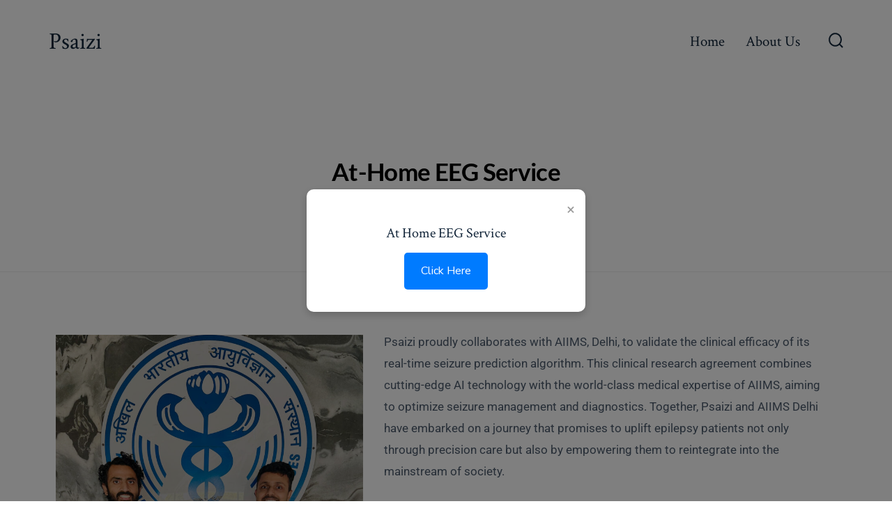

--- FILE ---
content_type: text/css
request_url: https://psaizi.com/wp-content/uploads/elementor/css/post-4.css?ver=1763487471
body_size: 3169
content:
.elementor-4 .elementor-element.elementor-element-13df644{--display:flex;}.elementor-4 .elementor-element.elementor-element-2738d213, .elementor-4 .elementor-element.elementor-element-2738d213 > .elementor-background-overlay{border-radius:16px 16px 16px 16px;}.elementor-4 .elementor-element.elementor-element-2738d213{margin-top:0px;margin-bottom:0px;padding:0em 0em 0em 0em;}.elementor-4 .elementor-element.elementor-element-5dece01b > .elementor-widget-wrap > .elementor-widget:not(.elementor-widget__width-auto):not(.elementor-widget__width-initial):not(:last-child):not(.elementor-absolute){margin-bottom:0px;}.elementor-4 .elementor-element.elementor-element-43ded4e9 > .elementor-shape-bottom svg{width:calc(135% + 1.3px);}.elementor-4 .elementor-element.elementor-element-43ded4e9{margin-top:-97px;margin-bottom:0px;}.elementor-4 .elementor-element.elementor-element-7f3a538f{--spacer-size:10px;}.elementor-4 .elementor-element.elementor-element-686e0f97, .elementor-4 .elementor-element.elementor-element-686e0f97 > .elementor-background-overlay{border-radius:0px 16px 16px 16px;}.elementor-4 .elementor-element.elementor-element-686e0f97{margin-top:0px;margin-bottom:0px;}.elementor-4 .elementor-element.elementor-element-14e36ac8:not(.elementor-motion-effects-element-type-background) > .elementor-widget-wrap, .elementor-4 .elementor-element.elementor-element-14e36ac8 > .elementor-widget-wrap > .elementor-motion-effects-container > .elementor-motion-effects-layer{background-color:#ffffff;}.elementor-4 .elementor-element.elementor-element-14e36ac8 > .elementor-element-populated, .elementor-4 .elementor-element.elementor-element-14e36ac8 > .elementor-element-populated > .elementor-background-overlay, .elementor-4 .elementor-element.elementor-element-14e36ac8 > .elementor-background-slideshow{border-radius:0px 0px 16px 16px;}.elementor-4 .elementor-element.elementor-element-14e36ac8 > .elementor-element-populated{transition:background 0.3s, border 0.3s, border-radius 0.3s, box-shadow 0.3s;padding:30px 30px 30px 30px;}.elementor-4 .elementor-element.elementor-element-14e36ac8 > .elementor-element-populated > .elementor-background-overlay{transition:background 0.3s, border-radius 0.3s, opacity 0.3s;}.elementor-widget-heading .elementor-heading-title{font-family:var( --e-global-typography-primary-font-family ), Sans-serif;font-weight:var( --e-global-typography-primary-font-weight );color:var( --e-global-color-primary );}.elementor-4 .elementor-element.elementor-element-6b0d0e85{text-align:center;}.elementor-4 .elementor-element.elementor-element-6b0d0e85 .elementor-heading-title{font-family:"Lato", Sans-serif;font-size:35px;line-height:36px;color:#000000;}.elementor-widget-button .elementor-button{background-color:var( --e-global-color-accent );font-family:var( --e-global-typography-accent-font-family ), Sans-serif;font-weight:var( --e-global-typography-accent-font-weight );}.elementor-4 .elementor-element.elementor-element-24344a59 .elementor-button{background-color:#1896fe;font-family:"Archivo", Sans-serif;font-size:14px;font-weight:700;text-transform:uppercase;fill:#ffffff;color:#ffffff;box-shadow:5px -5px 60px 0px rgba(0,0,0,0.1);border-radius:50px 50px 50px 50px;padding:16px 50px 16px 50px;}.elementor-4 .elementor-element.elementor-element-24344a59 .elementor-button:hover, .elementor-4 .elementor-element.elementor-element-24344a59 .elementor-button:focus{background-color:#166cff;color:#ffffff;}.elementor-4 .elementor-element.elementor-element-24344a59 > .elementor-widget-container{margin:30px 0px 0px 0px;}.elementor-4 .elementor-element.elementor-element-24344a59 .elementor-button:hover svg, .elementor-4 .elementor-element.elementor-element-24344a59 .elementor-button:focus svg{fill:#ffffff;}.elementor-4 .elementor-element.elementor-element-40a2107a:not(.elementor-motion-effects-element-type-background), .elementor-4 .elementor-element.elementor-element-40a2107a > .elementor-motion-effects-container > .elementor-motion-effects-layer{background-color:#ffffff;}.elementor-4 .elementor-element.elementor-element-40a2107a{border-style:solid;border-width:1px 0px 0px 0px;border-color:#efefef;transition:background 0.3s, border 0.3s, border-radius 0.3s, box-shadow 0.3s;padding:80px 0px 80px 0px;}.elementor-4 .elementor-element.elementor-element-40a2107a > .elementor-background-overlay{transition:background 0.3s, border-radius 0.3s, opacity 0.3s;}.elementor-widget-image .widget-image-caption{color:var( --e-global-color-text );font-family:var( --e-global-typography-text-font-family ), Sans-serif;font-weight:var( --e-global-typography-text-font-weight );}.elementor-4 .elementor-element.elementor-element-39157a52{text-align:left;}.elementor-4 .elementor-element.elementor-element-5129971d > .elementor-element-populated{margin:0px 0px 0px 0px;--e-column-margin-right:0px;--e-column-margin-left:0px;}.elementor-4 .elementor-element.elementor-element-77c9ae16{margin-top:-15px;margin-bottom:0px;padding:0px 0px 0px 0px;}.elementor-widget-text-editor{font-family:var( --e-global-typography-text-font-family ), Sans-serif;font-weight:var( --e-global-typography-text-font-weight );color:var( --e-global-color-text );}.elementor-widget-text-editor.elementor-drop-cap-view-stacked .elementor-drop-cap{background-color:var( --e-global-color-primary );}.elementor-widget-text-editor.elementor-drop-cap-view-framed .elementor-drop-cap, .elementor-widget-text-editor.elementor-drop-cap-view-default .elementor-drop-cap{color:var( --e-global-color-primary );border-color:var( --e-global-color-primary );}.elementor-4 .elementor-element.elementor-element-2fb5fa6c{font-family:"Roboto", Sans-serif;font-size:20px;font-weight:400;line-height:30px;color:#4c5b6d;}.elementor-4 .elementor-element.elementor-element-5e6c9593:not(.elementor-motion-effects-element-type-background), .elementor-4 .elementor-element.elementor-element-5e6c9593 > .elementor-motion-effects-container > .elementor-motion-effects-layer{background-color:#1b80f3;background-image:url("https://psaizi.com/wp-content/uploads/2024/02/qtq80-UvnuYg.jpeg");background-position:center center;background-repeat:no-repeat;background-size:cover;}.elementor-4 .elementor-element.elementor-element-5e6c9593 > .elementor-background-overlay{background-color:#1e7fff;opacity:0.39;transition:background 0.3s, border-radius 0.3s, opacity 0.3s;}.elementor-4 .elementor-element.elementor-element-5e6c9593 > .elementor-container{min-height:700px;}.elementor-4 .elementor-element.elementor-element-5e6c9593{transition:background 0.3s, border 0.3s, border-radius 0.3s, box-shadow 0.3s;padding:0px 0px 0px 0px;}.elementor-4 .elementor-element.elementor-element-1b569e1e .elementor-heading-title{font-family:"Poppins", Sans-serif;font-size:60px;font-weight:600;line-height:72px;color:#ffffff;}.elementor-4 .elementor-element.elementor-element-52ed2778 > .elementor-widget-container{margin:-7px 0px 35px 0px;}.elementor-4 .elementor-element.elementor-element-52ed2778{font-family:"Roboto", Sans-serif;font-size:20px;font-weight:400;line-height:26px;color:#ffffff;}.elementor-4 .elementor-element.elementor-element-6aa57249{border-style:solid;border-width:1px 0px 0px 0px;border-color:#efefef;transition:background 0.3s, border 0.3s, border-radius 0.3s, box-shadow 0.3s;padding:80px 0px 0px 0px;}.elementor-4 .elementor-element.elementor-element-6aa57249 > .elementor-background-overlay{transition:background 0.3s, border-radius 0.3s, opacity 0.3s;}.elementor-4 .elementor-element.elementor-element-2d094aa1{text-align:center;}.elementor-4 .elementor-element.elementor-element-2d094aa1 .elementor-heading-title{font-family:"Poppins", Sans-serif;font-size:40px;font-weight:300;text-transform:capitalize;line-height:54px;color:#192431;}.elementor-4 .elementor-element.elementor-element-bfd2b89 > .elementor-widget-container{margin:0px 0px 0px 0px;}.elementor-4 .elementor-element.elementor-element-bfd2b89{text-align:center;font-family:"Roboto", Sans-serif;font-size:18px;font-weight:400;line-height:24px;letter-spacing:0px;color:#4c5b6d;}.elementor-4 .elementor-element.elementor-element-214a2f2{padding:40px 0px 80px 0px;}.elementor-4 .elementor-element.elementor-element-10d8d77b > .elementor-element-populated{box-shadow:0px 2px 15px 0px rgba(0,0,0,0.1);margin:0px 0px 0px 0px;--e-column-margin-right:0px;--e-column-margin-left:0px;padding:0px 0px 0px 0px;}.elementor-4 .elementor-element.elementor-element-62789c82 img{border-radius:5px 5px 0px 0px;}.elementor-4 .elementor-element.elementor-element-88e8bf3 > .elementor-widget-container{margin:25px 20px 0px 20px;}.elementor-4 .elementor-element.elementor-element-88e8bf3 .elementor-heading-title{font-family:"Roboto", Sans-serif;font-size:20px;font-weight:500;line-height:28px;color:#192431;}.elementor-4 .elementor-element.elementor-element-45e43de1 > .elementor-widget-container{margin:0px 20px 0px 20px;}.elementor-4 .elementor-element.elementor-element-45e43de1{font-family:"Roboto", Sans-serif;font-size:14px;font-weight:400;line-height:22px;color:#4c5b6d;}.elementor-4 .elementor-element.elementor-element-384b3497 > .elementor-element-populated{box-shadow:0px 2px 15px 0px rgba(0,0,0,0.1);margin:0px 0px 0px 0px;--e-column-margin-right:0px;--e-column-margin-left:0px;padding:0px 0px 0px 0px;}.elementor-4 .elementor-element.elementor-element-46f9797e img{border-radius:5px 5px 0px 0px;}.elementor-4 .elementor-element.elementor-element-4f5ae8e2 > .elementor-widget-container{margin:25px 20px 0px 20px;}.elementor-4 .elementor-element.elementor-element-4f5ae8e2 .elementor-heading-title{font-family:"Roboto", Sans-serif;font-size:20px;font-weight:500;line-height:28px;color:#192431;}.elementor-4 .elementor-element.elementor-element-11ab45fd > .elementor-widget-container{margin:0px 20px 0px 20px;}.elementor-4 .elementor-element.elementor-element-11ab45fd{font-family:"Roboto", Sans-serif;font-size:14px;font-weight:400;line-height:22px;color:#4c5b6d;}.elementor-4 .elementor-element.elementor-element-46cda5cd > .elementor-element-populated{box-shadow:0px 2px 15px 0px rgba(0,0,0,0.1);margin:0px 0px 0px 0px;--e-column-margin-right:0px;--e-column-margin-left:0px;padding:0px 0px 0px 0px;}.elementor-4 .elementor-element.elementor-element-10042dbe img{border-radius:5px 5px 0px 0px;}.elementor-4 .elementor-element.elementor-element-b932be0 > .elementor-widget-container{margin:25px 20px 0px 20px;}.elementor-4 .elementor-element.elementor-element-b932be0 .elementor-heading-title{font-family:"Roboto", Sans-serif;font-size:20px;font-weight:500;line-height:28px;color:#192431;}.elementor-4 .elementor-element.elementor-element-1a66dcdb > .elementor-widget-container{margin:0px 20px 0px 20px;}.elementor-4 .elementor-element.elementor-element-1a66dcdb{font-family:"Roboto", Sans-serif;font-size:14px;font-weight:400;line-height:22px;color:#4c5b6d;}.elementor-4 .elementor-element.elementor-element-6fdac228 > .elementor-container > .elementor-column > .elementor-widget-wrap{align-content:center;align-items:center;}.elementor-4 .elementor-element.elementor-element-6fdac228:not(.elementor-motion-effects-element-type-background), .elementor-4 .elementor-element.elementor-element-6fdac228 > .elementor-motion-effects-container > .elementor-motion-effects-layer{background-color:#fcfcfc;}.elementor-4 .elementor-element.elementor-element-6fdac228{border-style:solid;border-width:1px 0px 1px 0px;border-color:#efefef;transition:background 0.3s, border 0.3s, border-radius 0.3s, box-shadow 0.3s;padding:85px 0px 90px 0px;}.elementor-4 .elementor-element.elementor-element-6fdac228 > .elementor-background-overlay{transition:background 0.3s, border-radius 0.3s, opacity 0.3s;}.elementor-4 .elementor-element.elementor-element-434ff27f > .elementor-element-populated{margin:0px 0px 0px 0px;--e-column-margin-right:0px;--e-column-margin-left:0px;}.elementor-4 .elementor-element.elementor-element-aa6e911 .elementor-wrapper{--video-aspect-ratio:1.77777;}.elementor-bc-flex-widget .elementor-4 .elementor-element.elementor-element-20594d9c.elementor-column .elementor-widget-wrap{align-items:flex-start;}.elementor-4 .elementor-element.elementor-element-20594d9c.elementor-column.elementor-element[data-element_type="column"] > .elementor-widget-wrap.elementor-element-populated{align-content:flex-start;align-items:flex-start;}.elementor-4 .elementor-element.elementor-element-20594d9c > .elementor-element-populated{padding:2em 2em 2em 2em;}.elementor-4 .elementor-element.elementor-element-3813b2d5{text-align:left;}.elementor-4 .elementor-element.elementor-element-3813b2d5 .elementor-heading-title{font-family:"Poppins", Sans-serif;font-size:34px;font-weight:300;text-transform:capitalize;line-height:40px;color:#192431;}.elementor-widget-accordion .elementor-accordion-icon, .elementor-widget-accordion .elementor-accordion-title{color:var( --e-global-color-primary );}.elementor-widget-accordion .elementor-accordion-icon svg{fill:var( --e-global-color-primary );}.elementor-widget-accordion .elementor-active .elementor-accordion-icon, .elementor-widget-accordion .elementor-active .elementor-accordion-title{color:var( --e-global-color-accent );}.elementor-widget-accordion .elementor-active .elementor-accordion-icon svg{fill:var( --e-global-color-accent );}.elementor-widget-accordion .elementor-accordion-title{font-family:var( --e-global-typography-primary-font-family ), Sans-serif;font-weight:var( --e-global-typography-primary-font-weight );}.elementor-widget-accordion .elementor-tab-content{color:var( --e-global-color-text );font-family:var( --e-global-typography-text-font-family ), Sans-serif;font-weight:var( --e-global-typography-text-font-weight );}.elementor-4 .elementor-element.elementor-element-683ca1c7 .elementor-accordion-item{border-color:#dddddd;}.elementor-4 .elementor-element.elementor-element-683ca1c7 .elementor-accordion-item .elementor-tab-content{border-block-start-color:#dddddd;}.elementor-4 .elementor-element.elementor-element-683ca1c7 .elementor-accordion-item .elementor-tab-title.elementor-active{border-block-end-color:#dddddd;}.elementor-4 .elementor-element.elementor-element-683ca1c7 .elementor-accordion-icon, .elementor-4 .elementor-element.elementor-element-683ca1c7 .elementor-accordion-title{color:#192431;}.elementor-4 .elementor-element.elementor-element-683ca1c7 .elementor-accordion-icon svg{fill:#192431;}.elementor-4 .elementor-element.elementor-element-683ca1c7 .elementor-active .elementor-accordion-icon, .elementor-4 .elementor-element.elementor-element-683ca1c7 .elementor-active .elementor-accordion-title{color:#1b80f3;}.elementor-4 .elementor-element.elementor-element-683ca1c7 .elementor-active .elementor-accordion-icon svg{fill:#1b80f3;}.elementor-4 .elementor-element.elementor-element-683ca1c7 .elementor-accordion-title{font-family:"Roboto", Sans-serif;font-size:18px;line-height:24px;}.elementor-4 .elementor-element.elementor-element-683ca1c7 .elementor-tab-title .elementor-accordion-icon i:before{color:#192431;}.elementor-4 .elementor-element.elementor-element-683ca1c7 .elementor-tab-title .elementor-accordion-icon svg{fill:#192431;}.elementor-4 .elementor-element.elementor-element-683ca1c7 .elementor-tab-title.elementor-active .elementor-accordion-icon i:before{color:#3055ab;}.elementor-4 .elementor-element.elementor-element-683ca1c7 .elementor-tab-title.elementor-active .elementor-accordion-icon svg{fill:#3055ab;}.elementor-4 .elementor-element.elementor-element-683ca1c7 .elementor-tab-content{color:#4c5b6d;font-family:"Roboto", Sans-serif;font-size:14px;line-height:22px;}.elementor-4 .elementor-element.elementor-element-41fd5f67{transition:background 0.3s, border 0.3s, border-radius 0.3s, box-shadow 0.3s;padding:80px 0px 0px 0px;}.elementor-4 .elementor-element.elementor-element-41fd5f67 > .elementor-background-overlay{transition:background 0.3s, border-radius 0.3s, opacity 0.3s;}.elementor-4 .elementor-element.elementor-element-57fb01a0{text-align:center;}.elementor-4 .elementor-element.elementor-element-57fb01a0 .elementor-heading-title{font-family:"Poppins", Sans-serif;font-size:40px;font-weight:300;text-transform:capitalize;line-height:54px;color:#192431;}.elementor-4 .elementor-element.elementor-element-31573d88 > .elementor-widget-container{margin:0px 0px 0px 0px;}.elementor-4 .elementor-element.elementor-element-31573d88{text-align:center;font-family:"Roboto", Sans-serif;font-size:18px;font-weight:400;line-height:24px;letter-spacing:0px;color:#4c5b6d;}.elementor-4 .elementor-element.elementor-element-10b3425d{padding:40px 0px 80px 0px;}.elementor-4 .elementor-element.elementor-element-678ea2f6 > .elementor-element-populated{box-shadow:0px 2px 15px 0px rgba(0,0,0,0.1);margin:0px 0px 0px 0px;--e-column-margin-right:0px;--e-column-margin-left:0px;padding:0px 0px 0px 0px;}.elementor-4 .elementor-element.elementor-element-5a59034a > .elementor-widget-container{background-color:#1b80f3;margin:-20px 0px 0px 0px;padding:20px 20px 20px 20px;}.elementor-4 .elementor-element.elementor-element-5a59034a{text-align:center;}.elementor-4 .elementor-element.elementor-element-5a59034a .elementor-heading-title{font-family:"Roboto", Sans-serif;font-size:20px;font-weight:500;line-height:28px;color:#ffffff;}.elementor-4 .elementor-element.elementor-element-2ffac097 > .elementor-widget-container{margin:0px 20px 0px 20px;}.elementor-4 .elementor-element.elementor-element-2ffac097{text-align:center;font-family:"Roboto", Sans-serif;font-size:14px;font-weight:400;line-height:22px;color:#4c5b6d;}.elementor-4 .elementor-element.elementor-element-3e44033 .elementor-button{background-color:rgba(255,255,255,0);font-family:"Roboto", Sans-serif;font-size:14px;font-weight:500;text-transform:uppercase;line-height:24px;fill:#1b80f3;color:#1b80f3;border-style:solid;border-width:1px 1px 1px 1px;border-color:#1b80f3;border-radius:4px 4px 4px 4px;}.elementor-4 .elementor-element.elementor-element-3e44033 .elementor-button:hover, .elementor-4 .elementor-element.elementor-element-3e44033 .elementor-button:focus{background-color:#1b80f3;color:#ffffff;border-color:#1b80f3;}.elementor-4 .elementor-element.elementor-element-3e44033 > .elementor-widget-container{padding:0px 0px 30px 0px;}.elementor-4 .elementor-element.elementor-element-3e44033 .elementor-button:hover svg, .elementor-4 .elementor-element.elementor-element-3e44033 .elementor-button:focus svg{fill:#ffffff;}.elementor-4 .elementor-element.elementor-element-5bbb74a6 > .elementor-element-populated{box-shadow:0px 2px 15px 0px rgba(0,0,0,0.1);margin:0px 0px 0px 0px;--e-column-margin-right:0px;--e-column-margin-left:0px;padding:0px 0px 0px 0px;}.elementor-4 .elementor-element.elementor-element-6b2b4acf > .elementor-widget-container{background-color:#1b80f3;margin:-20px 0px 0px 0px;padding:20px 20px 20px 20px;}.elementor-4 .elementor-element.elementor-element-6b2b4acf{text-align:center;}.elementor-4 .elementor-element.elementor-element-6b2b4acf .elementor-heading-title{font-family:"Roboto", Sans-serif;font-size:20px;font-weight:500;line-height:28px;color:#ffffff;}.elementor-4 .elementor-element.elementor-element-51ea79e > .elementor-widget-container{margin:0px 20px 0px 20px;}.elementor-4 .elementor-element.elementor-element-51ea79e{text-align:center;font-family:"Roboto", Sans-serif;font-size:14px;font-weight:400;line-height:22px;color:#4c5b6d;}.elementor-4 .elementor-element.elementor-element-3a1e8d94 .elementor-button{background-color:rgba(255,255,255,0);font-family:"Roboto", Sans-serif;font-size:14px;font-weight:500;text-transform:uppercase;line-height:24px;fill:#1b80f3;color:#1b80f3;border-style:solid;border-width:1px 1px 1px 1px;border-color:#1b80f3;border-radius:4px 4px 4px 4px;}.elementor-4 .elementor-element.elementor-element-3a1e8d94 .elementor-button:hover, .elementor-4 .elementor-element.elementor-element-3a1e8d94 .elementor-button:focus{background-color:#1b80f3;color:#ffffff;border-color:#1b80f3;}.elementor-4 .elementor-element.elementor-element-3a1e8d94 > .elementor-widget-container{padding:0px 0px 30px 0px;}.elementor-4 .elementor-element.elementor-element-3a1e8d94 .elementor-button:hover svg, .elementor-4 .elementor-element.elementor-element-3a1e8d94 .elementor-button:focus svg{fill:#ffffff;}.elementor-4 .elementor-element.elementor-element-4c357d8 > .elementor-element-populated{box-shadow:0px 2px 15px 0px rgba(0,0,0,0.1);margin:0px 0px 0px 0px;--e-column-margin-right:0px;--e-column-margin-left:0px;padding:0px 0px 0px 0px;}.elementor-4 .elementor-element.elementor-element-a468bc9 > .elementor-widget-container{background-color:#1b80f3;margin:-20px 0px 0px 0px;padding:20px 20px 20px 20px;}.elementor-4 .elementor-element.elementor-element-a468bc9{text-align:center;}.elementor-4 .elementor-element.elementor-element-a468bc9 .elementor-heading-title{font-family:"Roboto", Sans-serif;font-size:20px;font-weight:500;line-height:28px;color:#ffffff;}.elementor-4 .elementor-element.elementor-element-701920e > .elementor-widget-container{margin:0px 20px 0px 20px;}.elementor-4 .elementor-element.elementor-element-701920e{text-align:center;font-family:"Roboto", Sans-serif;font-size:14px;font-weight:400;line-height:22px;color:#4c5b6d;}.elementor-4 .elementor-element.elementor-element-c5cbac2 .elementor-button{background-color:rgba(255,255,255,0);font-family:"Roboto", Sans-serif;font-size:14px;font-weight:500;text-transform:uppercase;line-height:24px;fill:#1b80f3;color:#1b80f3;border-style:solid;border-width:1px 1px 1px 1px;border-color:#1b80f3;border-radius:4px 4px 4px 4px;}.elementor-4 .elementor-element.elementor-element-c5cbac2 .elementor-button:hover, .elementor-4 .elementor-element.elementor-element-c5cbac2 .elementor-button:focus{background-color:#1b80f3;color:#ffffff;border-color:#1b80f3;}.elementor-4 .elementor-element.elementor-element-c5cbac2 > .elementor-widget-container{padding:0px 0px 30px 0px;}.elementor-4 .elementor-element.elementor-element-c5cbac2 .elementor-button:hover svg, .elementor-4 .elementor-element.elementor-element-c5cbac2 .elementor-button:focus svg{fill:#ffffff;}.elementor-4 .elementor-element.elementor-element-2fbe3eba:not(.elementor-motion-effects-element-type-background), .elementor-4 .elementor-element.elementor-element-2fbe3eba > .elementor-motion-effects-container > .elementor-motion-effects-layer{background-image:url("https://psaizi.com/wp-content/uploads/2024/02/pexels-photo-127873.jpeg");background-position:center center;background-repeat:no-repeat;background-size:cover;}.elementor-4 .elementor-element.elementor-element-2fbe3eba > .elementor-background-overlay{background-color:#0c0300;opacity:0.8;transition:background 0.3s, border-radius 0.3s, opacity 0.3s;}.elementor-4 .elementor-element.elementor-element-2fbe3eba{transition:background 0.3s, border 0.3s, border-radius 0.3s, box-shadow 0.3s;padding:80px 0px 80px 0px;}.elementor-4 .elementor-element.elementor-element-2a8cf37e > .elementor-widget-wrap > .elementor-widget:not(.elementor-widget__width-auto):not(.elementor-widget__width-initial):not(:last-child):not(.elementor-absolute){margin-bottom:12px;}.elementor-4 .elementor-element.elementor-element-f3d1b05 .elementor-heading-title{font-family:"Roboto", Sans-serif;font-size:0.875rem;font-weight:500;text-transform:uppercase;letter-spacing:1.5px;color:#cc9955;}.elementor-4 .elementor-element.elementor-element-610db415 .elementor-heading-title{font-family:"Roboto", Sans-serif;font-size:3rem;font-weight:500;line-height:1.1666em;color:#ffffff;}.elementor-widget-divider{--divider-color:var( --e-global-color-secondary );}.elementor-widget-divider .elementor-divider__text{color:var( --e-global-color-secondary );font-family:var( --e-global-typography-secondary-font-family ), Sans-serif;font-weight:var( --e-global-typography-secondary-font-weight );}.elementor-widget-divider.elementor-view-stacked .elementor-icon{background-color:var( --e-global-color-secondary );}.elementor-widget-divider.elementor-view-framed .elementor-icon, .elementor-widget-divider.elementor-view-default .elementor-icon{color:var( --e-global-color-secondary );border-color:var( --e-global-color-secondary );}.elementor-widget-divider.elementor-view-framed .elementor-icon, .elementor-widget-divider.elementor-view-default .elementor-icon svg{fill:var( --e-global-color-secondary );}.elementor-4 .elementor-element.elementor-element-5ab46511{--divider-border-style:solid;--divider-color:#cc9955;--divider-border-width:4px;}.elementor-4 .elementor-element.elementor-element-5ab46511 .elementor-divider-separator{width:48px;}.elementor-4 .elementor-element.elementor-element-5ab46511 .elementor-divider{padding-block-start:8px;padding-block-end:8px;}.elementor-4 .elementor-element.elementor-element-76c411d4 > .elementor-widget-container{margin:0px 0px 40px 0px;}.elementor-4 .elementor-element.elementor-element-76c411d4{font-family:"Roboto", Sans-serif;font-size:1rem;font-weight:400;line-height:1.617em;color:#ffffff;}.elementor-4 .elementor-element.elementor-element-3350c6b5 > .elementor-element-populated{border-style:solid;border-width:0px 1px 0px 0px;border-color:rgba(255,255,255,0.12);}.elementor-4 .elementor-element.elementor-element-ef197c9 .elementor-heading-title{font-family:"Roboto", Sans-serif;font-size:0.75rem;font-weight:500;text-transform:uppercase;letter-spacing:1px;color:rgba(255,255,255,0.87);}.elementor-widget-icon-list .elementor-icon-list-item:not(:last-child):after{border-color:var( --e-global-color-text );}.elementor-widget-icon-list .elementor-icon-list-icon i{color:var( --e-global-color-primary );}.elementor-widget-icon-list .elementor-icon-list-icon svg{fill:var( --e-global-color-primary );}.elementor-widget-icon-list .elementor-icon-list-item > .elementor-icon-list-text, .elementor-widget-icon-list .elementor-icon-list-item > a{font-family:var( --e-global-typography-text-font-family ), Sans-serif;font-weight:var( --e-global-typography-text-font-weight );}.elementor-widget-icon-list .elementor-icon-list-text{color:var( --e-global-color-secondary );}.elementor-4 .elementor-element.elementor-element-3b443202 .elementor-icon-list-items:not(.elementor-inline-items) .elementor-icon-list-item:not(:last-child){padding-block-end:calc(12px/2);}.elementor-4 .elementor-element.elementor-element-3b443202 .elementor-icon-list-items:not(.elementor-inline-items) .elementor-icon-list-item:not(:first-child){margin-block-start:calc(12px/2);}.elementor-4 .elementor-element.elementor-element-3b443202 .elementor-icon-list-items.elementor-inline-items .elementor-icon-list-item{margin-inline:calc(12px/2);}.elementor-4 .elementor-element.elementor-element-3b443202 .elementor-icon-list-items.elementor-inline-items{margin-inline:calc(-12px/2);}.elementor-4 .elementor-element.elementor-element-3b443202 .elementor-icon-list-items.elementor-inline-items .elementor-icon-list-item:after{inset-inline-end:calc(-12px/2);}.elementor-4 .elementor-element.elementor-element-3b443202 .elementor-icon-list-icon i{color:#cc9955;transition:color 0.3s;}.elementor-4 .elementor-element.elementor-element-3b443202 .elementor-icon-list-icon svg{fill:#cc9955;transition:fill 0.3s;}.elementor-4 .elementor-element.elementor-element-3b443202{--e-icon-list-icon-size:16px;--icon-vertical-offset:0px;}.elementor-4 .elementor-element.elementor-element-3b443202 .elementor-icon-list-icon{padding-inline-end:16px;}.elementor-4 .elementor-element.elementor-element-3b443202 .elementor-icon-list-item > .elementor-icon-list-text, .elementor-4 .elementor-element.elementor-element-3b443202 .elementor-icon-list-item > a{font-family:"Roboto", Sans-serif;font-size:0.875rem;line-height:1.5em;}.elementor-4 .elementor-element.elementor-element-3b443202 .elementor-icon-list-text{color:rgba(255,255,255,0.7);transition:color 0.3s;}@media(min-width:768px){.elementor-4 .elementor-element.elementor-element-45085b61{width:40.437%;}.elementor-4 .elementor-element.elementor-element-5129971d{width:59.563%;}.elementor-4 .elementor-element.elementor-element-434ff27f{width:50%;}.elementor-4 .elementor-element.elementor-element-20594d9c{width:50%;}}@media(max-width:1024px) and (min-width:768px){.elementor-4 .elementor-element.elementor-element-434ff27f{width:100%;}.elementor-4 .elementor-element.elementor-element-20594d9c{width:100%;}}@media(min-width:1025px){.elementor-4 .elementor-element.elementor-element-2fbe3eba:not(.elementor-motion-effects-element-type-background), .elementor-4 .elementor-element.elementor-element-2fbe3eba > .elementor-motion-effects-container > .elementor-motion-effects-layer{background-attachment:fixed;}}@media(max-width:1024px){.elementor-4 .elementor-element.elementor-element-6b0d0e85{text-align:center;}.elementor-4 .elementor-element.elementor-element-45085b61 > .elementor-element-populated{padding:0px 15px 0px 15px;}.elementor-4 .elementor-element.elementor-element-5129971d > .elementor-element-populated{padding:0px 15px 0px 15px;}.elementor-4 .elementor-element.elementor-element-2fb5fa6c{font-size:18px;line-height:26px;}.elementor-4 .elementor-element.elementor-element-5e6c9593 > .elementor-container{min-height:400px;}.elementor-4 .elementor-element.elementor-element-5e6c9593{padding:4em 4em 4em 4em;}.elementor-4 .elementor-element.elementor-element-601dc397 > .elementor-element-populated{padding:0px 15px 0px 15px;}.elementor-4 .elementor-element.elementor-element-1b569e1e .elementor-heading-title{font-size:52px;line-height:56px;}.elementor-4 .elementor-element.elementor-element-2604eb68 > .elementor-element-populated{padding:0px 15px 0px 15px;}.elementor-4 .elementor-element.elementor-element-2d094aa1 .elementor-heading-title{font-size:40px;line-height:44px;}.elementor-4 .elementor-element.elementor-element-bfd2b89{font-size:14px;line-height:20px;}.elementor-4 .elementor-element.elementor-element-214a2f2{padding:0px 10px 0px 10px;}.elementor-4 .elementor-element.elementor-element-88e8bf3 .elementor-heading-title{font-size:18px;line-height:26px;}.elementor-4 .elementor-element.elementor-element-4f5ae8e2 .elementor-heading-title{font-size:18px;line-height:26px;}.elementor-4 .elementor-element.elementor-element-b932be0 .elementor-heading-title{font-size:19px;line-height:26px;}.elementor-4 .elementor-element.elementor-element-6fdac228{padding:50px 15px 30px 15px;}.elementor-4 .elementor-element.elementor-element-3813b2d5 .elementor-heading-title{font-size:40px;line-height:44px;}.elementor-4 .elementor-element.elementor-element-de92c63 > .elementor-element-populated{padding:0px 15px 0px 15px;}.elementor-4 .elementor-element.elementor-element-57fb01a0 .elementor-heading-title{font-size:40px;line-height:44px;}.elementor-4 .elementor-element.elementor-element-31573d88{font-size:14px;line-height:20px;}.elementor-4 .elementor-element.elementor-element-10b3425d{padding:0px 10px 30px 10px;}.elementor-4 .elementor-element.elementor-element-610db415 .elementor-heading-title{font-size:2.5rem;}}@media(max-width:767px){.elementor-4 .elementor-element.elementor-element-6b0d0e85 .elementor-heading-title{font-size:30px;line-height:40px;}.elementor-4 .elementor-element.elementor-element-40a2107a{padding:1em 1em 1em 1em;}.elementor-4 .elementor-element.elementor-element-45085b61 > .elementor-element-populated{padding:0px 15px 0px 15px;}.elementor-4 .elementor-element.elementor-element-5129971d > .elementor-element-populated{padding:0px 15px 0px 15px;}.elementor-4 .elementor-element.elementor-element-2fb5fa6c{text-align:justify;font-size:18px;line-height:26px;}.elementor-4 .elementor-element.elementor-element-5e6c9593 > .elementor-container{min-height:300px;}.elementor-4 .elementor-element.elementor-element-5e6c9593{padding:100px 10px 100px 10px;}.elementor-4 .elementor-element.elementor-element-601dc397 > .elementor-element-populated{padding:0px 15px 0px 15px;}.elementor-4 .elementor-element.elementor-element-1b569e1e .elementor-heading-title{font-size:42px;line-height:48px;}.elementor-4 .elementor-element.elementor-element-52ed2778{font-size:14px;line-height:20px;}.elementor-4 .elementor-element.elementor-element-2604eb68 > .elementor-element-populated{padding:0px 15px 0px 15px;}.elementor-4 .elementor-element.elementor-element-2d094aa1 .elementor-heading-title{font-size:28px;line-height:34px;}.elementor-4 .elementor-element.elementor-element-bfd2b89{font-size:14px;line-height:20px;}.elementor-4 .elementor-element.elementor-element-88e8bf3 .elementor-heading-title{font-size:18px;line-height:26px;}.elementor-4 .elementor-element.elementor-element-4f5ae8e2 .elementor-heading-title{font-size:18px;line-height:26px;}.elementor-4 .elementor-element.elementor-element-b932be0 .elementor-heading-title{font-size:18px;line-height:26px;}.elementor-4 .elementor-element.elementor-element-6fdac228{margin-top:0px;margin-bottom:0px;padding:50px 15px 30px 15px;}.elementor-4 .elementor-element.elementor-element-20594d9c > .elementor-element-populated{padding:0px 15px 0px 15px;}.elementor-4 .elementor-element.elementor-element-3813b2d5 .elementor-heading-title{font-size:28px;line-height:34px;}.elementor-4 .elementor-element.elementor-element-683ca1c7 .elementor-accordion-title{font-size:18px;line-height:26px;}.elementor-4 .elementor-element.elementor-element-de92c63 > .elementor-element-populated{padding:0px 15px 0px 15px;}.elementor-4 .elementor-element.elementor-element-57fb01a0 .elementor-heading-title{font-size:28px;line-height:34px;}.elementor-4 .elementor-element.elementor-element-31573d88{font-size:14px;line-height:20px;}.elementor-4 .elementor-element.elementor-element-3e44033 .elementor-button{font-size:14px;line-height:20px;}.elementor-4 .elementor-element.elementor-element-3a1e8d94 .elementor-button{font-size:12px;line-height:20px;}.elementor-4 .elementor-element.elementor-element-c5cbac2 .elementor-button{font-size:12px;line-height:20px;}.elementor-4 .elementor-element.elementor-element-2fbe3eba{padding:40px 0px 40px 0px;}.elementor-4 .elementor-element.elementor-element-f3d1b05 .elementor-heading-title{font-size:0.75rem;}.elementor-4 .elementor-element.elementor-element-610db415 .elementor-heading-title{font-size:2.5rem;}.elementor-4 .elementor-element.elementor-element-3350c6b5 > .elementor-element-populated{margin:0px 0px 30px 0px;--e-column-margin-right:0px;--e-column-margin-left:0px;}}